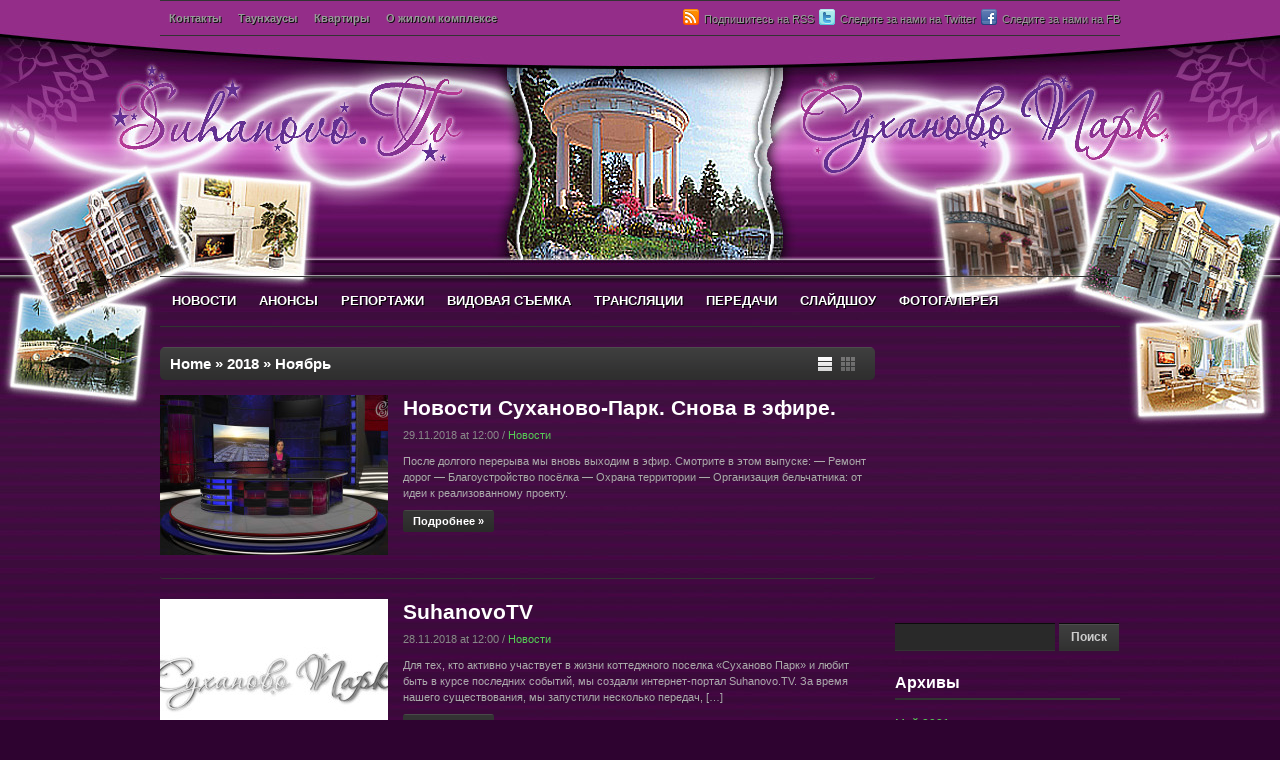

--- FILE ---
content_type: text/html; charset=UTF-8
request_url: https://suhanovo.tv/?m=201811
body_size: 8180
content:
<!DOCTYPE html>
<html xmlns="http://www.w3.org/1999/xhtml" lang="ru-RU">
<head>
    <meta http-equiv="Content-Type" content="text/html; charset=UTF-8" />
 
    <title>Суханово ТВ &#8212; 2018 &#8212; Ноябрь</title>

	<link rel="stylesheet" type="text/css" href="https://suhanovo.tv/wp-content/themes/videozoom/style.css" media="screen" />
     
    <link rel="alternate" type="application/rss+xml" title="Суханово ТВ RSS Feed" href="https://suhanovo.tv/?feed=rss2" />
    <link rel="pingback" href="https://suhanovo.tv/xmlrpc.php" />

    <link rel='dns-prefetch' href='//s.w.org' />
<link rel="alternate" type="application/rss+xml" title="Суханово ТВ &raquo; Лента" href="https://suhanovo.tv/?feed=rss2" />
<link rel="alternate" type="application/rss+xml" title="Суханово ТВ &raquo; Лента комментариев" href="https://suhanovo.tv/?feed=comments-rss2" />
		<script type="text/javascript">
			window._wpemojiSettings = {"baseUrl":"https:\/\/s.w.org\/images\/core\/emoji\/11\/72x72\/","ext":".png","svgUrl":"https:\/\/s.w.org\/images\/core\/emoji\/11\/svg\/","svgExt":".svg","source":{"concatemoji":"https:\/\/suhanovo.tv\/wp-includes\/js\/wp-emoji-release.min.js?ver=4.9.28"}};
			!function(e,a,t){var n,r,o,i=a.createElement("canvas"),p=i.getContext&&i.getContext("2d");function s(e,t){var a=String.fromCharCode;p.clearRect(0,0,i.width,i.height),p.fillText(a.apply(this,e),0,0);e=i.toDataURL();return p.clearRect(0,0,i.width,i.height),p.fillText(a.apply(this,t),0,0),e===i.toDataURL()}function c(e){var t=a.createElement("script");t.src=e,t.defer=t.type="text/javascript",a.getElementsByTagName("head")[0].appendChild(t)}for(o=Array("flag","emoji"),t.supports={everything:!0,everythingExceptFlag:!0},r=0;r<o.length;r++)t.supports[o[r]]=function(e){if(!p||!p.fillText)return!1;switch(p.textBaseline="top",p.font="600 32px Arial",e){case"flag":return s([55356,56826,55356,56819],[55356,56826,8203,55356,56819])?!1:!s([55356,57332,56128,56423,56128,56418,56128,56421,56128,56430,56128,56423,56128,56447],[55356,57332,8203,56128,56423,8203,56128,56418,8203,56128,56421,8203,56128,56430,8203,56128,56423,8203,56128,56447]);case"emoji":return!s([55358,56760,9792,65039],[55358,56760,8203,9792,65039])}return!1}(o[r]),t.supports.everything=t.supports.everything&&t.supports[o[r]],"flag"!==o[r]&&(t.supports.everythingExceptFlag=t.supports.everythingExceptFlag&&t.supports[o[r]]);t.supports.everythingExceptFlag=t.supports.everythingExceptFlag&&!t.supports.flag,t.DOMReady=!1,t.readyCallback=function(){t.DOMReady=!0},t.supports.everything||(n=function(){t.readyCallback()},a.addEventListener?(a.addEventListener("DOMContentLoaded",n,!1),e.addEventListener("load",n,!1)):(e.attachEvent("onload",n),a.attachEvent("onreadystatechange",function(){"complete"===a.readyState&&t.readyCallback()})),(n=t.source||{}).concatemoji?c(n.concatemoji):n.wpemoji&&n.twemoji&&(c(n.twemoji),c(n.wpemoji)))}(window,document,window._wpemojiSettings);
		</script>
		<style type="text/css">
img.wp-smiley,
img.emoji {
	display: inline !important;
	border: none !important;
	box-shadow: none !important;
	height: 1em !important;
	width: 1em !important;
	margin: 0 .07em !important;
	vertical-align: -0.1em !important;
	background: none !important;
	padding: 0 !important;
}
</style>
<link rel='stylesheet' id='wpz-shortcodes-css'  href='https://suhanovo.tv/wp-content/themes/videozoom/functions/wpzoom/assets/css/shortcodes.css?ver=4.9.28' type='text/css' media='all' />
<link rel='stylesheet' id='zoom-font-awesome-css'  href='https://suhanovo.tv/wp-content/themes/videozoom/functions/wpzoom/assets/css/font-awesome.min.css?ver=4.9.28' type='text/css' media='all' />
<link rel='stylesheet' id='wzslider-css'  href='https://suhanovo.tv/wp-content/themes/videozoom/functions/wpzoom/assets/css/wzslider.css?ver=4.9.28' type='text/css' media='all' />
<link rel='stylesheet' id='wpzoom-theme-css'  href='https://suhanovo.tv/wp-content/themes/videozoom/styles/dark.css?ver=4.9.28' type='text/css' media='all' />
<link rel='stylesheet' id='wpzoom-custom-css'  href='https://suhanovo.tv/wp-content/themes/videozoom/custom.css?ver=4.9.28' type='text/css' media='all' />
<script type='text/javascript' src='https://suhanovo.tv/wp-includes/js/jquery/jquery.js?ver=1.12.4'></script>
<script type='text/javascript' src='https://suhanovo.tv/wp-includes/js/jquery/jquery-migrate.min.js?ver=1.4.1'></script>
<script type='text/javascript' src='https://suhanovo.tv/wp-content/themes/videozoom/js/init.js?ver=4.9.28'></script>
<link rel='https://api.w.org/' href='https://suhanovo.tv/index.php?rest_route=/' />
<link rel="EditURI" type="application/rsd+xml" title="RSD" href="https://suhanovo.tv/xmlrpc.php?rsd" />
<link rel="wlwmanifest" type="application/wlwmanifest+xml" href="https://suhanovo.tv/wp-includes/wlwmanifest.xml" /> 
<meta name="generator" content="WordPress 4.9.28" />
<!-- <meta name="NextGEN" version="3.1.1" /> -->
<!-- WPZOOM Theme / Framework -->
<meta name="generator" content="Videozoom 3.0.4" />
<meta name="generator" content="WPZOOM Framework 1.8.2" />
<style type="text/css" id="custom-background-css">
body.custom-background { background-color: #2e0330; background-image: url("https://suhanovo.tv/wp-content/uploads/2012/09/main_suh.jpg"); background-position: center top; background-size: auto; background-repeat: no-repeat; background-attachment: scroll; }
</style>
    <script type="text/javascript" src="https://suhanovo.tv/wp-content/themes/videozoom/js/jwplayer.js"></script>
 
  
<!-- ngg_resource_manager_marker --><script type='text/javascript'>
/* <![CDATA[ */
var photocrati_ajax = {"url":"https:\/\/suhanovo.tv\/?photocrati_ajax=1","wp_home_url":"https:\/\/suhanovo.tv\/index.php","wp_site_url":"https:\/\/suhanovo.tv\/index.php","wp_root_url":"https:\/\/suhanovo.tv\/index.php","wp_plugins_url":"https:\/\/suhanovo.tv\/wp-content\/plugins","wp_content_url":"https:\/\/suhanovo.tv\/wp-content","wp_includes_url":"https:\/\/suhanovo.tv\/wp-includes\/","ngg_param_slug":"nggallery"};
/* ]]> */
</script>
<script type='text/javascript' src='https://suhanovo.tv/wp-content/plugins/nextgen-gallery/products/photocrati_nextgen/modules/ajax/static/ajax.min.js?ver=3.1.1'></script>
<script type='text/javascript'>
/* <![CDATA[ */

var galleries = {};
galleries.gallery_6632f90cb17c688f48dde7c87fe5fbde = {"id":null,"ids":null,"source":"random_images","src":"","container_ids":[],"gallery_ids":[],"album_ids":[],"tag_ids":[],"display_type":"photocrati-nextgen_basic_thumbnails","display":"","exclusions":[],"order_by":"sortorder","order_direction":"ASC","image_ids":[],"entity_ids":["373","837","191","323"],"tagcloud":false,"returns":"included","slug":"widget-ngg-images-4","sortorder":[],"display_settings":{"use_lightbox_effect":true,"display_view":"default-view.php","images_per_page":4,"number_of_columns":0,"thumbnail_width":100,"thumbnail_height":75,"show_all_in_lightbox":false,"ajax_pagination":false,"use_imagebrowser_effect":false,"template":"\/var\/www\/suhanovo.tv\/wp-content\/plugins\/nextgen-gallery\/products\/photocrati_nextgen\/modules\/widget\/templates\/display_gallery.php","display_no_images_error":1,"disable_pagination":true,"show_slideshow_link":false,"slideshow_link_text":"[Show as slideshow]","override_thumbnail_settings":0,"thumbnail_quality":"100","thumbnail_crop":1,"thumbnail_watermark":0,"ngg_triggers_display":"never","_errors":[],"maximum_entity_count":4,"image_type":"thumb","show_thumbnail_link":false,"image_width":100,"image_height":75,"widget_setting_title":"\u0424\u043e\u0442\u043e-\u0433\u0430\u043b\u0435\u0440\u0435\u044f ","widget_setting_before_widget":"<div id=\"ngg-images-4\" class=\"widget ngg_images\"><div class=\"hslice\" id=\"ngg-webslice\">","widget_setting_before_title":"<h3>","widget_setting_after_widget":"<\/div><div class=\"cleaner\">&nbsp;<\/div><\/div>","widget_setting_after_title":"<\/h3>","widget_setting_width":100,"widget_setting_height":75,"widget_setting_show_setting":"thumbnail","widget_setting_widget_id":"ngg-images-4"},"excluded_container_ids":[],"maximum_entity_count":4,"__defaults_set":true,"_errors":[],"ID":"6632f90cb17c688f48dde7c87fe5fbde"};
galleries.gallery_6632f90cb17c688f48dde7c87fe5fbde.wordpress_page_root = "https:\/\/suhanovo.tv\/?p=1903";
var nextgen_lightbox_settings = {"static_path":"https:\/\/suhanovo.tv\/wp-content\/plugins\/nextgen-gallery\/products\/photocrati_nextgen\/modules\/lightbox\/static","context":"nextgen_images"};
/* ]]> */
</script>
<script type='text/javascript' src='https://suhanovo.tv/wp-content/plugins/nextgen-gallery/products/photocrati_nextgen/modules/nextgen_gallery_display/static/common.min.js?ver=3.1.1'></script>
<script type='text/javascript' src='https://suhanovo.tv/wp-content/plugins/nextgen-gallery/products/photocrati_nextgen/modules/nextgen_basic_gallery/static/thumbnails/nextgen_basic_thumbnails.min.js?ver=3.1.1'></script>
<script type='text/javascript' src='https://suhanovo.tv/wp-content/plugins/nextgen-gallery/products/photocrati_nextgen/modules/lightbox/static/lightbox_context.min.js?ver=3.1.1'></script>
<script type='text/javascript' src='https://use.fontawesome.com/releases/v5.3.1/js/v4-shims.js?ver=5.3.1'></script>
<script type='text/javascript' defer integrity="sha384-kW+oWsYx3YpxvjtZjFXqazFpA7UP/MbiY4jvs+RWZo2+N94PFZ36T6TFkc9O3qoB" crossorigin="anonymous" data-auto-replace-svg="false" data-keep-original-source="false" data-search-pseudo-elements src='https://use.fontawesome.com/releases/v5.3.1/js/all.js?ver=5.3.1'></script>
<script>(function($){$(document).ready(function(){});})(jQuery);</script><link rel='stylesheet' id='nextgen_widgets_style-css'  href='https://suhanovo.tv/wp-content/plugins/nextgen-gallery/products/photocrati_nextgen/modules/widget/static/widgets.min.css?ver=3.1.1' type='text/css' media='all' />
<link rel='stylesheet' id='nextgen_basic_thumbnails_style-css'  href='https://suhanovo.tv/wp-content/plugins/nextgen-gallery/products/photocrati_nextgen/modules/nextgen_basic_gallery/static/thumbnails/nextgen_basic_thumbnails.min.css?ver=3.1.1' type='text/css' media='all' />
<link rel='stylesheet' id='ngg_trigger_buttons-css'  href='https://suhanovo.tv/wp-content/plugins/nextgen-gallery/products/photocrati_nextgen/modules/nextgen_gallery_display/static/trigger_buttons.min.css?ver=3.1.1' type='text/css' media='all' />
<link rel='stylesheet' id='fontawesome_v4_shim_style-css'  href='https://use.fontawesome.com/releases/v5.3.1/css/v4-shims.css?ver=4.9.28' type='text/css' media='all' />
<link rel='stylesheet' id='fontawesome-css'  href='https://use.fontawesome.com/releases/v5.3.1/css/all.css?ver=4.9.28' type='text/css' media='all' />
<link rel='stylesheet' id='nextgen_pagination_style-css'  href='https://suhanovo.tv/wp-content/plugins/nextgen-gallery/products/photocrati_nextgen/modules/nextgen_pagination/static/style.min.css?ver=3.1.1' type='text/css' media='all' />
<link rel='stylesheet' id='nggallery-css'  href='https://suhanovo.tv/wp-content/plugins/nextgen-gallery/products/photocrati_nextgen/modules/ngglegacy/css/nggallery.css?ver=3.1.1' type='text/css' media='all' />
</head>

<body class="archive date custom-background">

<div id="container">

	<div id="topNav">
			
					<ul id="menuSocial">

									<li>
						<a href="https://suhanovo.tv/?feed=rss2"><img src="https://suhanovo.tv/wp-content/themes/videozoom/images/icons/rss.png" width="16" height="16" alt="Подпишитесь на RSS" />Подпишитесь на RSS</a>
					</li>
				
									<li>
						<a href="http://twitter.com/SuhanovoTV" rel="external,nofollow"><img src="https://suhanovo.tv/wp-content/themes/videozoom/images/icons/twitter.png" width="16" height="16" alt="Следите за нами на Twitter" >Следите за нами на Twitter</a>
					</li>
				
									<li>
						<a href="https://www.facebook.com/SuhanovoTV" rel="external,nofollow"><img src="https://suhanovo.tv/wp-content/themes/videozoom/images/icons/facebook.png" width="16" height="16" alt="Следите за нами на FB" >Следите за нами на FB</a>
					</li>
				  
 			</ul>
			  
		<ul id="topMenu" class="dropdown"><li id="menu-item-999" class="menu-item menu-item-type-post_type menu-item-object-page menu-item-999"><a href="https://suhanovo.tv/?page_id=235">Контакты</a></li>
<li id="menu-item-1000" class="menu-item menu-item-type-post_type menu-item-object-page menu-item-1000"><a href="https://suhanovo.tv/?page_id=668">Таунхаусы</a></li>
<li id="menu-item-1001" class="menu-item menu-item-type-post_type menu-item-object-page menu-item-1001"><a href="https://suhanovo.tv/?page_id=164">Квартиры</a></li>
<li id="menu-item-1007" class="menu-item menu-item-type-post_type menu-item-object-page menu-item-1007"><a href="https://suhanovo.tv/?page_id=724">О жилом комплексе</a></li>
</ul> 		
 	</div><!-- /#topNav -->

	<div id="header">
  
		<div class="wrapper">

			<div id="logo">
	    	    <a href="https://suhanovo.tv" title="">
	    	        <img src="https://suhanovo.tv/wp-content/themes/videozoom/images/logo.png" alt="Суханово ТВ" />
	    	    </a>
	    	</div><!-- /#logo -->
 
			      
			<div class="cleaner">&nbsp;</div>
    
		</div><!-- /.wrapper -->

	</div><!-- /#header -->
  
	<div id="menu">
 		<ul id="nav" class="dropdown"><li id="menu-item-993" class="menu-item menu-item-type-taxonomy menu-item-object-category menu-item-993"><a href="https://suhanovo.tv/?cat=50">НОВОСТИ</a></li>
<li id="menu-item-996" class="menu-item menu-item-type-taxonomy menu-item-object-category menu-item-996"><a href="https://suhanovo.tv/?cat=53">АНОНСЫ</a></li>
<li id="menu-item-997" class="menu-item menu-item-type-taxonomy menu-item-object-category menu-item-997"><a href="https://suhanovo.tv/?cat=56">РЕПОРТАЖИ</a></li>
<li id="menu-item-994" class="menu-item menu-item-type-taxonomy menu-item-object-category menu-item-994"><a href="https://suhanovo.tv/?cat=74">ВИДОВАЯ СЪЕМКА</a></li>
<li id="menu-item-1319" class="menu-item menu-item-type-taxonomy menu-item-object-category menu-item-1319"><a href="https://suhanovo.tv/?cat=112">ТРАНСЛЯЦИИ</a></li>
<li id="menu-item-1010" class="menu-item menu-item-type-taxonomy menu-item-object-category menu-item-has-children menu-item-1010"><a href="https://suhanovo.tv/?cat=1">ПЕРЕДАЧИ</a>
<ul class="sub-menu">
	<li id="menu-item-1011" class="menu-item menu-item-type-taxonomy menu-item-object-category menu-item-1011"><a href="https://suhanovo.tv/?cat=102">ВОПРОС-ОТВЕТ</a></li>
	<li id="menu-item-1012" class="menu-item menu-item-type-taxonomy menu-item-object-category menu-item-1012"><a href="https://suhanovo.tv/?cat=54">СОВЕТЫ ДИЗАЙНЕРА</a></li>
</ul>
</li>
<li id="menu-item-1153" class="menu-item menu-item-type-taxonomy menu-item-object-category menu-item-1153"><a href="https://suhanovo.tv/?cat=109">СЛАЙДШОУ</a></li>
<li id="menu-item-1054" class="menu-item menu-item-type-post_type menu-item-object-page menu-item-has-children menu-item-1054"><a href="https://suhanovo.tv/?page_id=1052">ФОТОГАЛЕРЕЯ</a>
<ul class="sub-menu">
	<li id="menu-item-1239" class="menu-item menu-item-type-post_type menu-item-object-page menu-item-1239"><a href="https://suhanovo.tv/?page_id=1238">НОВЫЙ ГОД 2012</a></li>
	<li id="menu-item-1241" class="menu-item menu-item-type-post_type menu-item-object-page menu-item-1241"><a href="https://suhanovo.tv/?page_id=1240">ВЕСНА 2012</a></li>
	<li id="menu-item-1243" class="menu-item menu-item-type-post_type menu-item-object-page menu-item-1243"><a href="https://suhanovo.tv/?page_id=1242">ПОСЕЛОК ГОДА 2012</a></li>
	<li id="menu-item-1250" class="menu-item menu-item-type-post_type menu-item-object-page menu-item-1250"><a href="https://suhanovo.tv/?page_id=1249">ДОМЭКСПО 2012</a></li>
	<li id="menu-item-1256" class="menu-item menu-item-type-post_type menu-item-object-page menu-item-1256"><a href="https://suhanovo.tv/?page_id=1255">ОЛИМПИАДА 2012</a></li>
</ul>
</li>
</ul> 		<div class="cleaner">&nbsp;</div>
 	</div><!-- /#nav -->
<div id="main">
  
    <div class="wrapper">
      
        <div class="sep sepMenu">&nbsp;</div>

        		
		<div id="content">
			      
			<div id="postFuncs">
				<div id="funcStyler">
					<a href="javascript: void(0);" id="mode" class="flip"></a>				</div>
			  
				<h2><a href="https://suhanovo.tv">Home</a> &raquo; <a href="https://suhanovo.tv/?m=2018">2018</a> &raquo; <span class="current">Ноябрь</span></h2>			</div><!-- /#postFuncs -->
		        
			<div id="archive">
		        
		        <ul id="loop" class="posts posts-3 list ">
	
		
	<li>

						<div class="cover"><a href="https://suhanovo.tv/?p=2035" title="Новости Суханово-Парк. Снова в эфире." rel="bookmark"><img class="rounded" src="https://suhanovo.tv/wp-content/themes/videozoom/functions/theme/thumb.php?src=//suhanovo.tv/wp-content/uploads/2018/11/SuhanovoTV_29.11_small-1024x575.jpg&amp;w=228&amp;h=160&amp;zc=1&amp;a=c" alt="Новости Суханово-Парк. Снова в эфире." /></a></div>
					
		<div class="postcontent">
			<h2><a href="https://suhanovo.tv/?p=2035" title="Новости Суханово-Парк. Снова в эфире.">Новости Суханово-Парк. Снова в эфире.</a></h2>
			<p class="postmetadata">29.11.2018 at 12:00 / <a href="https://suhanovo.tv/?cat=50" rel="category">Новости</a></p>
				
				<p>После долгого перерыва мы вновь выходим в эфир. Смотрите в этом выпуске: &#8212; Ремонт дорог &#8212; Благоустройство посёлка &#8212; Охрана территории &#8212; Организация бельчатника: от идеи к реализованному проекту.</p>
				
			<p class="more"><a href="https://suhanovo.tv/?p=2035" title="Новости Суханово-Парк. Снова в эфире." class="readmore" rel="nofollow">Подробнее &raquo;</a> </p>
		
		</div>
	</li>
		
		
	<li>

						<div class="cover"><a href="https://suhanovo.tv/?p=1903" title="SuhanovoTV" rel="bookmark"><img class="rounded" src="https://suhanovo.tv/wp-content/themes/videozoom/functions/theme/thumb.php?src=//suhanovo.tv/wp-content/uploads/2018/11/SuhanovoTV_new_small-1024x575.jpg&amp;w=228&amp;h=160&amp;zc=1&amp;a=c" alt="SuhanovoTV" /></a></div>
					
		<div class="postcontent">
			<h2><a href="https://suhanovo.tv/?p=1903" title="SuhanovoTV">SuhanovoTV</a></h2>
			<p class="postmetadata">28.11.2018 at 12:00 / <a href="https://suhanovo.tv/?cat=50" rel="category">Новости</a></p>
				
				<p>Для тех, кто активно участвует в жизни коттеджного поселка «Суханово Парк» и любит быть в курсе последних событий, мы создали интернет-портал Suhanovo.TV. За время нашего существования, мы запустили несколько передач, [&hellip;]</p>
				
			<p class="more"><a href="https://suhanovo.tv/?p=1903" title="SuhanovoTV" class="readmore" rel="nofollow">Подробнее &raquo;</a> </p>
		
		</div>
	</li>
		
	</ul>
<div class="cleaner">&nbsp;</div>  			         
			</div><!-- /#archive -->

			<div class="navigation">
	</div> 			      
		</div><!-- /#content -->
				  
					<div id="sidebar">

		
 	<div id="flashcalendar-5" class="widget widget_flashCalendar"><div style = "float:left; position:relative; width:220px; height:235.2px; margin-left:5px; margin-top:20px;"><script type="text/javascript" src="https://suhanovo.tv/wp-content/plugins/wp-Eventcalendar/swfobject/swfobject.js" charset="utf-8"></script><script type="text/javascript">
								var flashvars = {
								xmlPath:          "https://suhanovo.tv/wp-content/plugins/wp-Eventcalendar/xml_option.xml?id=2371",
								xmlPath1:          "https://suhanovo.tv/wp-content/plugins/wp-Eventcalendar/xml_event.xml?id=3525",
								cssPath:          "https://suhanovo.tv/wp-content/plugins/wp-Eventcalendar/css/styleLight.css",
								fontsPath:         "https://suhanovo.tv/wp-content/plugins/wp-Eventcalendar/fonts/Font.swf?id=9002"
													};   
								var params = {};
								var attributes = {};
								params.bgcolor = "000000";
								params.scale = "scale";
								params.swliveconnect = "true";
								params.play = "true";
								params.wmode = "transparent"; 
								swfobject.embedSWF("https://suhanovo.tv/wp-content/plugins/wp-Eventcalendar/XML_event_calendar_light.swf?id=6051", "calendar", "220px", "235.2px", "9.0.0", "https://suhanovo.tv/wp-content/plugins/wp-Eventcalendar/swfobject/expressInstall.swf", flashvars, params, attributes);
							</script>
							<div id="calendar"></div></div><div class="cleaner">&nbsp;</div></div><div id="search-2" class="widget widget_search"><form role="search" method="get" id="searchform" class="searchform" action="https://suhanovo.tv/">
				<div>
					<label class="screen-reader-text" for="s">Найти:</label>
					<input type="text" value="" name="s" id="s" />
					<input type="submit" id="searchsubmit" value="Поиск" />
				</div>
			</form><div class="cleaner">&nbsp;</div></div><div id="archives-2" class="widget widget_archive"><h3>Архивы</h3>		<ul>
			<li><a href='https://suhanovo.tv/?m=202105'>Май 2021</a></li>
	<li><a href='https://suhanovo.tv/?m=201902'>Февраль 2019</a></li>
	<li><a href='https://suhanovo.tv/?m=201812'>Декабрь 2018</a></li>
	<li><a href='https://suhanovo.tv/?m=201811'>Ноябрь 2018</a></li>
	<li><a href='https://suhanovo.tv/?m=201806'>Июнь 2018</a></li>
	<li><a href='https://suhanovo.tv/?m=201701'>Январь 2017</a></li>
	<li><a href='https://suhanovo.tv/?m=201611'>Ноябрь 2016</a></li>
	<li><a href='https://suhanovo.tv/?m=201609'>Сентябрь 2016</a></li>
	<li><a href='https://suhanovo.tv/?m=201608'>Август 2016</a></li>
	<li><a href='https://suhanovo.tv/?m=201606'>Июнь 2016</a></li>
	<li><a href='https://suhanovo.tv/?m=201601'>Январь 2016</a></li>
	<li><a href='https://suhanovo.tv/?m=201511'>Ноябрь 2015</a></li>
	<li><a href='https://suhanovo.tv/?m=201510'>Октябрь 2015</a></li>
	<li><a href='https://suhanovo.tv/?m=201509'>Сентябрь 2015</a></li>
	<li><a href='https://suhanovo.tv/?m=201507'>Июль 2015</a></li>
	<li><a href='https://suhanovo.tv/?m=201506'>Июнь 2015</a></li>
	<li><a href='https://suhanovo.tv/?m=201504'>Апрель 2015</a></li>
	<li><a href='https://suhanovo.tv/?m=201503'>Март 2015</a></li>
	<li><a href='https://suhanovo.tv/?m=201502'>Февраль 2015</a></li>
	<li><a href='https://suhanovo.tv/?m=201501'>Январь 2015</a></li>
	<li><a href='https://suhanovo.tv/?m=201412'>Декабрь 2014</a></li>
	<li><a href='https://suhanovo.tv/?m=201411'>Ноябрь 2014</a></li>
	<li><a href='https://suhanovo.tv/?m=201409'>Сентябрь 2014</a></li>
	<li><a href='https://suhanovo.tv/?m=201407'>Июль 2014</a></li>
	<li><a href='https://suhanovo.tv/?m=201406'>Июнь 2014</a></li>
	<li><a href='https://suhanovo.tv/?m=201405'>Май 2014</a></li>
	<li><a href='https://suhanovo.tv/?m=201404'>Апрель 2014</a></li>
	<li><a href='https://suhanovo.tv/?m=201403'>Март 2014</a></li>
	<li><a href='https://suhanovo.tv/?m=201401'>Январь 2014</a></li>
	<li><a href='https://suhanovo.tv/?m=201312'>Декабрь 2013</a></li>
	<li><a href='https://suhanovo.tv/?m=201311'>Ноябрь 2013</a></li>
	<li><a href='https://suhanovo.tv/?m=201310'>Октябрь 2013</a></li>
	<li><a href='https://suhanovo.tv/?m=201308'>Август 2013</a></li>
	<li><a href='https://suhanovo.tv/?m=201307'>Июль 2013</a></li>
	<li><a href='https://suhanovo.tv/?m=201306'>Июнь 2013</a></li>
	<li><a href='https://suhanovo.tv/?m=201305'>Май 2013</a></li>
	<li><a href='https://suhanovo.tv/?m=201304'>Апрель 2013</a></li>
	<li><a href='https://suhanovo.tv/?m=201303'>Март 2013</a></li>
	<li><a href='https://suhanovo.tv/?m=201302'>Февраль 2013</a></li>
	<li><a href='https://suhanovo.tv/?m=201301'>Январь 2013</a></li>
	<li><a href='https://suhanovo.tv/?m=201212'>Декабрь 2012</a></li>
	<li><a href='https://suhanovo.tv/?m=201211'>Ноябрь 2012</a></li>
	<li><a href='https://suhanovo.tv/?m=201210'>Октябрь 2012</a></li>
	<li><a href='https://suhanovo.tv/?m=201209'>Сентябрь 2012</a></li>
	<li><a href='https://suhanovo.tv/?m=201208'>Август 2012</a></li>
	<li><a href='https://suhanovo.tv/?m=201207'>Июль 2012</a></li>
	<li><a href='https://suhanovo.tv/?m=201206'>Июнь 2012</a></li>
	<li><a href='https://suhanovo.tv/?m=201205'>Май 2012</a></li>
	<li><a href='https://suhanovo.tv/?m=201204'>Апрель 2012</a></li>
	<li><a href='https://suhanovo.tv/?m=201203'>Март 2012</a></li>
	<li><a href='https://suhanovo.tv/?m=201202'>Февраль 2012</a></li>
	<li><a href='https://suhanovo.tv/?m=201201'>Январь 2012</a></li>
	<li><a href='https://suhanovo.tv/?m=201112'>Декабрь 2011</a></li>
		</ul>
		<div class="cleaner">&nbsp;</div></div><div id="categories-2" class="widget widget_categories"><h3>Рубрики</h3>		<ul>
	<li class="cat-item cat-item-53"><a href="https://suhanovo.tv/?cat=53" >Анонсы</a>
</li>
	<li class="cat-item cat-item-74"><a href="https://suhanovo.tv/?cat=74" >Видовая съемка</a>
</li>
	<li class="cat-item cat-item-102"><a href="https://suhanovo.tv/?cat=102" >Вопрос-Ответ</a>
</li>
	<li class="cat-item cat-item-50"><a href="https://suhanovo.tv/?cat=50" >Новости</a>
</li>
	<li class="cat-item cat-item-1"><a href="https://suhanovo.tv/?cat=1" >Передачи</a>
</li>
	<li class="cat-item cat-item-56"><a href="https://suhanovo.tv/?cat=56" >Репортажи</a>
</li>
	<li class="cat-item cat-item-109"><a href="https://suhanovo.tv/?cat=109" >Слайдшоу</a>
</li>
	<li class="cat-item cat-item-54"><a href="https://suhanovo.tv/?cat=54" >Советы дизайнера</a>
</li>
	<li class="cat-item cat-item-112"><a href="https://suhanovo.tv/?cat=112" >Трансляции</a>
</li>
		</ul>
<div class="cleaner">&nbsp;</div></div><div id="ngg-images-4" class="widget ngg_images"><div class="hslice" id="ngg-webslice"><h3>Фото-галерея </h3><div class="ngg-widget entry-content">
            <a href="https://suhanovo.tv/wp-content/gallery/new-year-2012/0038_img_0175.jpg"
           title=" "
           data-image-id='191'
                      ><img title="0038_img_0175"
                 alt="0038_img_0175"
                 src="https://suhanovo.tv/wp-content/gallery/new-year-2012/thumbs/thumbs_0038_img_0175.jpg"
                 width="100"
                 height="75"
            /></a>
            <a href="https://suhanovo.tv/wp-content/gallery/spring_2012/IMG_0579.jpg"
           title=" "
           data-image-id='323'
                      ><img title="IMG_0579"
                 alt="IMG_0579"
                 src="https://suhanovo.tv/wp-content/gallery/spring_2012/thumbs/thumbs_IMG_0579.jpg"
                 width="100"
                 height="75"
            /></a>
            <a href="https://suhanovo.tv/wp-content/gallery/poselok_goda_2012/Poselok_goda_2012_45.jpg"
           title=" "
           data-image-id='373'
                      ><img title="Poselok_goda_2012_45"
                 alt="Poselok_goda_2012_45"
                 src="https://suhanovo.tv/wp-content/gallery/poselok_goda_2012/thumbs/thumbs_Poselok_goda_2012_45.jpg"
                 width="100"
                 height="75"
            /></a>
            <a href="https://suhanovo.tv/wp-content/gallery/suhanovo_olimpiada_2012/Suhanovo_Olimpiada_2012_069.jpg"
           title=" "
           data-image-id='837'
                      ><img title="Suhanovo_Olimpiada_2012_069"
                 alt="Suhanovo_Olimpiada_2012_069"
                 src="https://suhanovo.tv/wp-content/gallery/suhanovo_olimpiada_2012/thumbs/thumbs_Suhanovo_Olimpiada_2012_069.jpg"
                 width="100"
                 height="75"
            /></a>
    </div>

</div><div class="cleaner">&nbsp;</div></div> 	
 	
   	<div class="cleaner">&nbsp;</div>

</div><!-- /#sidebar -->		
		<div class="cleaner">&nbsp;</div>
	</div><!-- /.wrapper -->

</div><!-- /#main -->

	<div id="footWidgets">

		<div class="column">
		  <div id="wpzoom-flickr-4" class="widget flickr"><h3>Дети ЖК «Суханово Парк»</h3><div id="flickr_badge_wrapper" class="clearfix"><script type="text/javascript" src="http://www.flickr.com/badge_code_v2.gne?count=9&display=latest&size=s&layout=x&source=user&user=79671795@N08"></script></div></div>		</div><!-- /1st column -->
	  
		<div class="column">
		  <div id="wpzoom-facebook-2" class="widget facebook"><h3>Facebook</h3>			<div id="fb-root"></div>
			<script>(function(d, s, id) {
			  var js, fjs = d.getElementsByTagName(s)[0];
			  if (d.getElementById(id)) {return;}
			  js = d.createElement(s); js.id = id;
			  js.src = "//connect.facebook.net/en_US/all.js#xfbml=1";
			  fjs.parentNode.insertBefore(js, fjs);
			}(document, 'script', 'facebook-jssdk'));</script>
			
			<div class="fb-like-box" data-colorscheme="light" data-href="http://www.facebook.com/suhanovo/" data-width="225" data-show-faces="true" data-border-color="#333333" data-stream="false" data-header="false"></div>
</div>		</div><!-- /2nd column -->
		
		<div class="column">
		  <div id="wpzoom-widget-social-3" class="widget wpzoom_social"><h3>СП в социальных сетях:</h3>		<ul class="social">
			<li><a class="facebook" href="http://www.facebook.com/suhanovo/" rel="external,nofollow" title="Facebook"><img src="https://suhanovo.tv/wp-content/themes/videozoom/images/icons/social_widget/facebook.png" alt="" />Facebook<span></a></li><li><a class="twitter" href="https://twitter.com/SuhanovoTV" rel="external,nofollow" title="Twitter"><img src="https://suhanovo.tv/wp-content/themes/videozoom/images/icons/social_widget/twitter.png" alt="" />Twitter<span></a></li><li><a class="youtube" href="http://www.youtube.com/user/SuhanovoTV" rel="external,nofollow" title="Youtube"><img src="https://suhanovo.tv/wp-content/themes/videozoom/images/icons/social_widget/youtube.png" alt="" />Youtube<span></a></li>  		</ul>
		<div class="cleaner">&nbsp;</div>
	
	</div>		</div><!-- /3rd column -->
		
		<div class="column last">
		  <div id="video-widget-2" class="widget wpzoom_media"><h3>Самое популярное видео</h3>                <div class="open" id="widget-zoom-video-cat-1">
        
        			<div class="cover"><iframe width=" 225 " height=" 180 " src="http://www.youtube.com/embed/y2FzSTSXM1I?rel=0" frameborder="0" allowfullscreen></iframe></div>
			            <p class="description"></p>
        </div>
                        <div class="hide" id="widget-zoom-video-cat-2">
        
        			<div class="cover"><iframe width=" 225 " height=" 180 " src="http://www.youtube.com/embed/wv6RGGbX7Wg?rel=0" frameborder="0" allowfullscreen></iframe></div>
			            <p class="description"></p>
        </div>
        
        <ul class="items">
                                    <li>
              <a class="active" href="#widget-zoom-video-cat-1"></a>
            </li>

                                    <li>
              <a class="" href="#widget-zoom-video-cat-2"></a>
            </li>

                    </ul>
        <script type="text/javascript">
        jQuery(function($) {
			$("document").ready(function() {
				$(".wpzoom_media li a").click(function() {
					$(".wpzoom_media .open").addClass("hide").removeClass("open");
					$(".wpzoom_media " + $(this).attr("href")).addClass("open").removeClass("hide");
					$(".wpzoom_media li a.active").removeClass("active");
					$(this).addClass("active");
					return false;
				})
			});
        });
        </script>
    </div>		</div><!-- /4th column -->
		
		<div class="cleaner">&nbsp;</div>
	 
	</div><!-- /#footWidgets -->

	<div id="footer">
		<p class="wpzoom"><a href="http://www.liveproduction.ru" target="_blank"><img src="https://suhanovo.tv/wp-content/themes/videozoom/images/live.png" alt="Liveproduction.ru" /></a> <a href="http://www.liveproduction.ru" target="_blank">Разработка Live Production  </a></p>
		<p class="copy">Копирайт &copy; 2026 Суханово ТВ. Все права защищены.</p>
	</div><!-- /#footer -->
    
</div><!-- /#container -->
  

 
<!-- ngg_resource_manager_marker --><script type='text/javascript'>
/* <![CDATA[ */
var photocrati_ajax = {"url":"https:\/\/suhanovo.tv\/?photocrati_ajax=1","wp_home_url":"https:\/\/suhanovo.tv\/index.php","wp_site_url":"https:\/\/suhanovo.tv\/index.php","wp_root_url":"https:\/\/suhanovo.tv\/index.php","wp_plugins_url":"https:\/\/suhanovo.tv\/wp-content\/plugins","wp_content_url":"https:\/\/suhanovo.tv\/wp-content","wp_includes_url":"https:\/\/suhanovo.tv\/wp-includes\/","ngg_param_slug":"nggallery"};
/* ]]> */
</script>
<script type='text/javascript' src='https://suhanovo.tv/wp-content/plugins/nextgen-gallery/products/photocrati_nextgen/modules/ajax/static/ajax.min.js?ver=3.1.1'></script>
<script type='text/javascript'>
/* <![CDATA[ */

var galleries = {};
galleries.gallery_6632f90cb17c688f48dde7c87fe5fbde = {"id":null,"ids":null,"source":"random_images","src":"","container_ids":[],"gallery_ids":[],"album_ids":[],"tag_ids":[],"display_type":"photocrati-nextgen_basic_thumbnails","display":"","exclusions":[],"order_by":"sortorder","order_direction":"ASC","image_ids":[],"entity_ids":["373","837","191","323"],"tagcloud":false,"returns":"included","slug":"widget-ngg-images-4","sortorder":[],"display_settings":{"use_lightbox_effect":true,"display_view":"default-view.php","images_per_page":4,"number_of_columns":0,"thumbnail_width":100,"thumbnail_height":75,"show_all_in_lightbox":false,"ajax_pagination":false,"use_imagebrowser_effect":false,"template":"\/var\/www\/suhanovo.tv\/wp-content\/plugins\/nextgen-gallery\/products\/photocrati_nextgen\/modules\/widget\/templates\/display_gallery.php","display_no_images_error":1,"disable_pagination":true,"show_slideshow_link":false,"slideshow_link_text":"[Show as slideshow]","override_thumbnail_settings":0,"thumbnail_quality":"100","thumbnail_crop":1,"thumbnail_watermark":0,"ngg_triggers_display":"never","_errors":[],"maximum_entity_count":4,"image_type":"thumb","show_thumbnail_link":false,"image_width":100,"image_height":75,"widget_setting_title":"\u0424\u043e\u0442\u043e-\u0433\u0430\u043b\u0435\u0440\u0435\u044f ","widget_setting_before_widget":"<div id=\"ngg-images-4\" class=\"widget ngg_images\"><div class=\"hslice\" id=\"ngg-webslice\">","widget_setting_before_title":"<h3>","widget_setting_after_widget":"<\/div><div class=\"cleaner\">&nbsp;<\/div><\/div>","widget_setting_after_title":"<\/h3>","widget_setting_width":100,"widget_setting_height":75,"widget_setting_show_setting":"thumbnail","widget_setting_widget_id":"ngg-images-4"},"excluded_container_ids":[],"maximum_entity_count":4,"__defaults_set":true,"_errors":[],"ID":"6632f90cb17c688f48dde7c87fe5fbde"};
galleries.gallery_6632f90cb17c688f48dde7c87fe5fbde.wordpress_page_root = "https:\/\/suhanovo.tv\/?p=1903";
var nextgen_lightbox_settings = {"static_path":"https:\/\/suhanovo.tv\/wp-content\/plugins\/nextgen-gallery\/products\/photocrati_nextgen\/modules\/lightbox\/static","context":"nextgen_images"};
/* ]]> */
</script>
<script type='text/javascript' src='https://suhanovo.tv/wp-content/plugins/nextgen-gallery/products/photocrati_nextgen/modules/nextgen_gallery_display/static/common.min.js?ver=3.1.1'></script>
<script type='text/javascript' src='https://suhanovo.tv/wp-content/plugins/nextgen-gallery/products/photocrati_nextgen/modules/nextgen_basic_gallery/static/thumbnails/nextgen_basic_thumbnails.min.js?ver=3.1.1'></script>
<script type='text/javascript' src='https://suhanovo.tv/wp-content/plugins/nextgen-gallery/products/photocrati_nextgen/modules/lightbox/static/lightbox_context.min.js?ver=3.1.1'></script>
<script type='text/javascript' src='https://use.fontawesome.com/releases/v5.3.1/js/v4-shims.js?ver=5.3.1'></script>
<script type='text/javascript' defer integrity="sha384-kW+oWsYx3YpxvjtZjFXqazFpA7UP/MbiY4jvs+RWZo2+N94PFZ36T6TFkc9O3qoB" crossorigin="anonymous" data-auto-replace-svg="false" data-keep-original-source="false" data-search-pseudo-elements src='https://use.fontawesome.com/releases/v5.3.1/js/all.js?ver=5.3.1'></script>
<script>(function($){$(document).ready(function(){});})(jQuery);</script></body>
</html>

--- FILE ---
content_type: text/css
request_url: https://suhanovo.tv/wp-content/themes/videozoom/custom.css?ver=4.9.28
body_size: 220
content:
/******************************************  
 CUSTOM STYLESHEET
*******************************************/

/*
* You can place your custom CSS statements in this file, after this message.
* It is better to write everything custom here
* because this file won't be replaced during updates.
* 
* Simply copy an existing style from style.css to this file, 
* and modify it to your liking.
*/

body.page #content {color: #ff0000; }
body.single-post #content { color: #336699; }

#content div.postmetadata {
float: center;
display: inline;
}